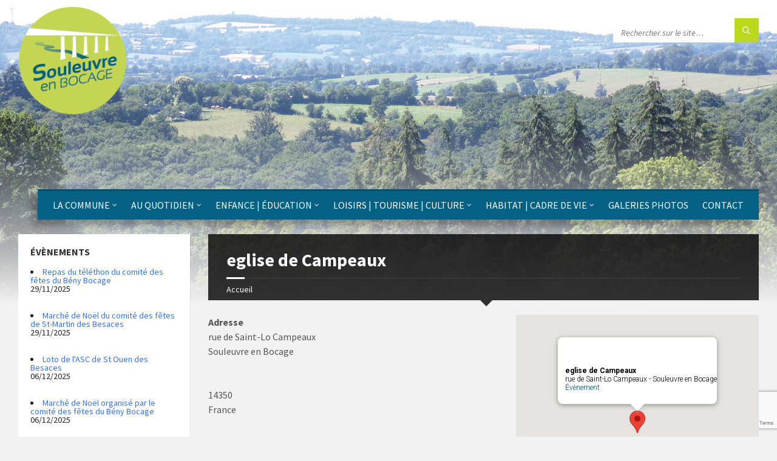

--- FILE ---
content_type: text/html; charset=utf-8
request_url: https://www.google.com/recaptcha/api2/anchor?ar=1&k=6LfVuLAUAAAAAF3V3LTvNYHJpED18vmk-mAbrn2Q&co=aHR0cHM6Ly93d3cuc291bGV1dnJlZW5ib2NhZ2UuZnI6NDQz&hl=en&v=TkacYOdEJbdB_JjX802TMer9&size=invisible&anchor-ms=20000&execute-ms=15000&cb=v8z364gajwds
body_size: 45487
content:
<!DOCTYPE HTML><html dir="ltr" lang="en"><head><meta http-equiv="Content-Type" content="text/html; charset=UTF-8">
<meta http-equiv="X-UA-Compatible" content="IE=edge">
<title>reCAPTCHA</title>
<style type="text/css">
/* cyrillic-ext */
@font-face {
  font-family: 'Roboto';
  font-style: normal;
  font-weight: 400;
  src: url(//fonts.gstatic.com/s/roboto/v18/KFOmCnqEu92Fr1Mu72xKKTU1Kvnz.woff2) format('woff2');
  unicode-range: U+0460-052F, U+1C80-1C8A, U+20B4, U+2DE0-2DFF, U+A640-A69F, U+FE2E-FE2F;
}
/* cyrillic */
@font-face {
  font-family: 'Roboto';
  font-style: normal;
  font-weight: 400;
  src: url(//fonts.gstatic.com/s/roboto/v18/KFOmCnqEu92Fr1Mu5mxKKTU1Kvnz.woff2) format('woff2');
  unicode-range: U+0301, U+0400-045F, U+0490-0491, U+04B0-04B1, U+2116;
}
/* greek-ext */
@font-face {
  font-family: 'Roboto';
  font-style: normal;
  font-weight: 400;
  src: url(//fonts.gstatic.com/s/roboto/v18/KFOmCnqEu92Fr1Mu7mxKKTU1Kvnz.woff2) format('woff2');
  unicode-range: U+1F00-1FFF;
}
/* greek */
@font-face {
  font-family: 'Roboto';
  font-style: normal;
  font-weight: 400;
  src: url(//fonts.gstatic.com/s/roboto/v18/KFOmCnqEu92Fr1Mu4WxKKTU1Kvnz.woff2) format('woff2');
  unicode-range: U+0370-0377, U+037A-037F, U+0384-038A, U+038C, U+038E-03A1, U+03A3-03FF;
}
/* vietnamese */
@font-face {
  font-family: 'Roboto';
  font-style: normal;
  font-weight: 400;
  src: url(//fonts.gstatic.com/s/roboto/v18/KFOmCnqEu92Fr1Mu7WxKKTU1Kvnz.woff2) format('woff2');
  unicode-range: U+0102-0103, U+0110-0111, U+0128-0129, U+0168-0169, U+01A0-01A1, U+01AF-01B0, U+0300-0301, U+0303-0304, U+0308-0309, U+0323, U+0329, U+1EA0-1EF9, U+20AB;
}
/* latin-ext */
@font-face {
  font-family: 'Roboto';
  font-style: normal;
  font-weight: 400;
  src: url(//fonts.gstatic.com/s/roboto/v18/KFOmCnqEu92Fr1Mu7GxKKTU1Kvnz.woff2) format('woff2');
  unicode-range: U+0100-02BA, U+02BD-02C5, U+02C7-02CC, U+02CE-02D7, U+02DD-02FF, U+0304, U+0308, U+0329, U+1D00-1DBF, U+1E00-1E9F, U+1EF2-1EFF, U+2020, U+20A0-20AB, U+20AD-20C0, U+2113, U+2C60-2C7F, U+A720-A7FF;
}
/* latin */
@font-face {
  font-family: 'Roboto';
  font-style: normal;
  font-weight: 400;
  src: url(//fonts.gstatic.com/s/roboto/v18/KFOmCnqEu92Fr1Mu4mxKKTU1Kg.woff2) format('woff2');
  unicode-range: U+0000-00FF, U+0131, U+0152-0153, U+02BB-02BC, U+02C6, U+02DA, U+02DC, U+0304, U+0308, U+0329, U+2000-206F, U+20AC, U+2122, U+2191, U+2193, U+2212, U+2215, U+FEFF, U+FFFD;
}
/* cyrillic-ext */
@font-face {
  font-family: 'Roboto';
  font-style: normal;
  font-weight: 500;
  src: url(//fonts.gstatic.com/s/roboto/v18/KFOlCnqEu92Fr1MmEU9fCRc4AMP6lbBP.woff2) format('woff2');
  unicode-range: U+0460-052F, U+1C80-1C8A, U+20B4, U+2DE0-2DFF, U+A640-A69F, U+FE2E-FE2F;
}
/* cyrillic */
@font-face {
  font-family: 'Roboto';
  font-style: normal;
  font-weight: 500;
  src: url(//fonts.gstatic.com/s/roboto/v18/KFOlCnqEu92Fr1MmEU9fABc4AMP6lbBP.woff2) format('woff2');
  unicode-range: U+0301, U+0400-045F, U+0490-0491, U+04B0-04B1, U+2116;
}
/* greek-ext */
@font-face {
  font-family: 'Roboto';
  font-style: normal;
  font-weight: 500;
  src: url(//fonts.gstatic.com/s/roboto/v18/KFOlCnqEu92Fr1MmEU9fCBc4AMP6lbBP.woff2) format('woff2');
  unicode-range: U+1F00-1FFF;
}
/* greek */
@font-face {
  font-family: 'Roboto';
  font-style: normal;
  font-weight: 500;
  src: url(//fonts.gstatic.com/s/roboto/v18/KFOlCnqEu92Fr1MmEU9fBxc4AMP6lbBP.woff2) format('woff2');
  unicode-range: U+0370-0377, U+037A-037F, U+0384-038A, U+038C, U+038E-03A1, U+03A3-03FF;
}
/* vietnamese */
@font-face {
  font-family: 'Roboto';
  font-style: normal;
  font-weight: 500;
  src: url(//fonts.gstatic.com/s/roboto/v18/KFOlCnqEu92Fr1MmEU9fCxc4AMP6lbBP.woff2) format('woff2');
  unicode-range: U+0102-0103, U+0110-0111, U+0128-0129, U+0168-0169, U+01A0-01A1, U+01AF-01B0, U+0300-0301, U+0303-0304, U+0308-0309, U+0323, U+0329, U+1EA0-1EF9, U+20AB;
}
/* latin-ext */
@font-face {
  font-family: 'Roboto';
  font-style: normal;
  font-weight: 500;
  src: url(//fonts.gstatic.com/s/roboto/v18/KFOlCnqEu92Fr1MmEU9fChc4AMP6lbBP.woff2) format('woff2');
  unicode-range: U+0100-02BA, U+02BD-02C5, U+02C7-02CC, U+02CE-02D7, U+02DD-02FF, U+0304, U+0308, U+0329, U+1D00-1DBF, U+1E00-1E9F, U+1EF2-1EFF, U+2020, U+20A0-20AB, U+20AD-20C0, U+2113, U+2C60-2C7F, U+A720-A7FF;
}
/* latin */
@font-face {
  font-family: 'Roboto';
  font-style: normal;
  font-weight: 500;
  src: url(//fonts.gstatic.com/s/roboto/v18/KFOlCnqEu92Fr1MmEU9fBBc4AMP6lQ.woff2) format('woff2');
  unicode-range: U+0000-00FF, U+0131, U+0152-0153, U+02BB-02BC, U+02C6, U+02DA, U+02DC, U+0304, U+0308, U+0329, U+2000-206F, U+20AC, U+2122, U+2191, U+2193, U+2212, U+2215, U+FEFF, U+FFFD;
}
/* cyrillic-ext */
@font-face {
  font-family: 'Roboto';
  font-style: normal;
  font-weight: 900;
  src: url(//fonts.gstatic.com/s/roboto/v18/KFOlCnqEu92Fr1MmYUtfCRc4AMP6lbBP.woff2) format('woff2');
  unicode-range: U+0460-052F, U+1C80-1C8A, U+20B4, U+2DE0-2DFF, U+A640-A69F, U+FE2E-FE2F;
}
/* cyrillic */
@font-face {
  font-family: 'Roboto';
  font-style: normal;
  font-weight: 900;
  src: url(//fonts.gstatic.com/s/roboto/v18/KFOlCnqEu92Fr1MmYUtfABc4AMP6lbBP.woff2) format('woff2');
  unicode-range: U+0301, U+0400-045F, U+0490-0491, U+04B0-04B1, U+2116;
}
/* greek-ext */
@font-face {
  font-family: 'Roboto';
  font-style: normal;
  font-weight: 900;
  src: url(//fonts.gstatic.com/s/roboto/v18/KFOlCnqEu92Fr1MmYUtfCBc4AMP6lbBP.woff2) format('woff2');
  unicode-range: U+1F00-1FFF;
}
/* greek */
@font-face {
  font-family: 'Roboto';
  font-style: normal;
  font-weight: 900;
  src: url(//fonts.gstatic.com/s/roboto/v18/KFOlCnqEu92Fr1MmYUtfBxc4AMP6lbBP.woff2) format('woff2');
  unicode-range: U+0370-0377, U+037A-037F, U+0384-038A, U+038C, U+038E-03A1, U+03A3-03FF;
}
/* vietnamese */
@font-face {
  font-family: 'Roboto';
  font-style: normal;
  font-weight: 900;
  src: url(//fonts.gstatic.com/s/roboto/v18/KFOlCnqEu92Fr1MmYUtfCxc4AMP6lbBP.woff2) format('woff2');
  unicode-range: U+0102-0103, U+0110-0111, U+0128-0129, U+0168-0169, U+01A0-01A1, U+01AF-01B0, U+0300-0301, U+0303-0304, U+0308-0309, U+0323, U+0329, U+1EA0-1EF9, U+20AB;
}
/* latin-ext */
@font-face {
  font-family: 'Roboto';
  font-style: normal;
  font-weight: 900;
  src: url(//fonts.gstatic.com/s/roboto/v18/KFOlCnqEu92Fr1MmYUtfChc4AMP6lbBP.woff2) format('woff2');
  unicode-range: U+0100-02BA, U+02BD-02C5, U+02C7-02CC, U+02CE-02D7, U+02DD-02FF, U+0304, U+0308, U+0329, U+1D00-1DBF, U+1E00-1E9F, U+1EF2-1EFF, U+2020, U+20A0-20AB, U+20AD-20C0, U+2113, U+2C60-2C7F, U+A720-A7FF;
}
/* latin */
@font-face {
  font-family: 'Roboto';
  font-style: normal;
  font-weight: 900;
  src: url(//fonts.gstatic.com/s/roboto/v18/KFOlCnqEu92Fr1MmYUtfBBc4AMP6lQ.woff2) format('woff2');
  unicode-range: U+0000-00FF, U+0131, U+0152-0153, U+02BB-02BC, U+02C6, U+02DA, U+02DC, U+0304, U+0308, U+0329, U+2000-206F, U+20AC, U+2122, U+2191, U+2193, U+2212, U+2215, U+FEFF, U+FFFD;
}

</style>
<link rel="stylesheet" type="text/css" href="https://www.gstatic.com/recaptcha/releases/TkacYOdEJbdB_JjX802TMer9/styles__ltr.css">
<script nonce="qsdPbuT8gvgLFfwokx1xgg" type="text/javascript">window['__recaptcha_api'] = 'https://www.google.com/recaptcha/api2/';</script>
<script type="text/javascript" src="https://www.gstatic.com/recaptcha/releases/TkacYOdEJbdB_JjX802TMer9/recaptcha__en.js" nonce="qsdPbuT8gvgLFfwokx1xgg">
      
    </script></head>
<body><div id="rc-anchor-alert" class="rc-anchor-alert"></div>
<input type="hidden" id="recaptcha-token" value="[base64]">
<script type="text/javascript" nonce="qsdPbuT8gvgLFfwokx1xgg">
      recaptcha.anchor.Main.init("[\x22ainput\x22,[\x22bgdata\x22,\x22\x22,\[base64]/MjU1OmY/[base64]/[base64]/[base64]/[base64]/bmV3IGdbUF0oelswXSk6ST09Mj9uZXcgZ1tQXSh6WzBdLHpbMV0pOkk9PTM/bmV3IGdbUF0oelswXSx6WzFdLHpbMl0pOkk9PTQ/[base64]/[base64]/[base64]/[base64]/[base64]/[base64]/[base64]\\u003d\x22,\[base64]\x22,\x22wrB8fsOVU8K0YAzDrjQpw7Zbw57DnMK1BsOQSRciw43CsGlWw7/DuMO0wrLCsHklWCfCkMKgw6paEHh4BcKRGg1Hw5h/wqENQ13DgMOHHcO3wpdJw7VUwoARw4lEwq0Dw7fCs2TCqHsuPsOkGxc+d8OSJcORJRHCgQ41MGN8ARo7KsKwwo1kw54+woHDksOEMcK7KMOMw4TCmcOJUVrDkMKPw4PDsB4qwrhSw7/Cu8KCMsKwAMO/MRZqwpV+S8OpKHEHwrzDuibDqlZDwo5+PDPDrsKHNVZLHBPDvsOiwocrFMKiw4/CiMOlw7jDkxMOSH3CnMKewpbDgVASwrfDvsOnwqE5wrvDvMKdwrjCs8K8cAouwrLCu2XDpl4zwo/CmcKXwq8bMsKXw6tCPcKOwp0CLsKLwoHCkcKyeMOwMcKww4fCpETDv8KTw4g5ecOfDsKhYsOMw7vCs8ONGcOVRxbDrgIIw6BRw4/DjMOlNcOZHsO9NsOfK28Iah3CqRbCocKxGT5/w4Mxw5fDgV1jOz/CmgV4WMOvMcO1w7XDnsORwp3CpzDCkXrDsHtuw4nCkRPCsMO8wo/DjBvDu8KGwrNGw7d7w5kew6Q8DTvCvDnDgWczw7zClT5SNMOCwqUwwqBnFsKLw4TCksOWLsKMwpzDph3CrTrCgibDkMKXNTUEwrdvSXEAwqDDslY1BgvCkMKVD8KHNHXDosOUb8OjTMK2bnHDojXCgcOteVsjSsOOY8Kuwp3Dr2/Dt0EDwrrDr8OZY8Oxw57Cq0fDmcOyw6XDsMKQBcOgwrXDsSdbw7RiFcK9w5fDiUF8fX3DoC9Tw7/Co8KmYsOlw63DncKOGMKFw4BvXMOSVMKkMcKVBHIwwqR3wq9uwq5SwofDlkx2wqhBaUrCmlwGwpDDhMOEMxIBb1tNRzLDrsOuwq3Dsjt2w7cwMwRtEkVGwq0tb1w2MXoxFF/[base64]/[base64]/[base64]/Dhl/[base64]/wovCsMKuw7TCnsOHwpDCo8Oyw7rCn1ZMbMK1wrcyej87w6nDgQHDqcOdw7zCocOtasOLw7/Cl8OmwofDjhlawqR0ecO3woIlwrQcw7bCr8OMKnHDkkzCmQcLwoMrO8KSw4jDvsK2IMO+wozCncODw5JpTDvDhsKRwqjCr8O0Q17Cu243wpfCvTQMw73DlWnCvAgEZlZXA8OgYVVMYmDDmz3CmcOYwqbCo8OIK2TCsXfCkjgQcwbCocO8w7l/[base64]/CqcOWFU84D8Kfw4NueC1yK1rCt8OBWGgkKj3Dj0sGwoDCswN4w7XCjiTDqg5lw6/Co8OQUx3Cm8OKaMKhw65ofsK6woh+w4Rnwr3Cm8OVwqAoeSzDvsO9CVM1wovCvk1MEMOWHCfDkFNtOWzCp8KbTXnDtMOZw6Jfw7LCgsKOJMOLQA/DpsONGkp7E2c/[base64]/w5oHC8KPw73DjmhbTcORQWxtw4PDt8Oiwr87w7sfw4g0wrbDjcKDecO8H8ObwqUrwrzCjFvDgMKCPnsua8ObSsOmSFJVTz/DmMOEWcKRw5QEEcKlwo1ewrVTw7NvRMKHwoLCmMOtwqQjGcKXJsOYcxrDpcKFwrTDmsOewp3ConRlLMOnwrjCkF0Pw5bDh8OhCMOnw4HCtMOXFXZVwofCpwUjwp7Cr8KbfE82X8KjRiPDicORwprDkydwI8KWE1LDvsK5fykMQsOmS0Jhw4/Dvkkhw5tjKlTDicKaw7jDvsOPw4jCocO/[base64]/w7zDr8KJwp/[base64]/w48HfMOkw4pLcsOuwoPCl8Kow6jDnsKywoRcw5AISsOQwpEXw6fCjiJjLsOWw6nCkw15wrPCp8O2GA5mw410wrjCpMK/[base64]/[base64]/[base64]/DisKgw61XBkYpw5QuJ8KVCCTDp8KMwrAuw7bDsMOVB8K2OMK9dMO0LsKow6XDo8OXwovDrgjCqsOlYcOIwoQgLDXDlx3CicK4w4TCosKfw7vCqULDhMOpwqkaEcKlZcKSQ10gw7NEw7g/SVAIIMKJcTjDhTPCgMKzYlPCkHXDt0sANMKrwo/DmMORw55yw7xPwo5wRcOdfcKZScKTwoEBUsKmwrAnHwfCv8K9SsKZwoXClcOMPsKifiTCoHwUw55ifSbCmSEXB8OfwrrDiyfDgQJBD8OqVEzCjyjDnMOAbsOlwqTDum0qAsOPAsK6wrwiwrLDllLDhzcXw6PCpsKEfcODPsOFw41ow6ZpdMOEPwk/[base64]/VQBBwq/ChHbCucKUcMONZMK8w6HChcORF8O0wofDiMK0wodjexAAwpPCksOow4hOb8OLKcOjwpdbSsKywrFSw7/CmMOuYMObw7PDjcK/KlDDvAHCv8Ksw73CsMKNQVBhcMO0ZcOhwqQKwq8iT2ljFnBQwrrClEnClcKkYAPDp2rCnmsUanjDtgABGMOYRMO+GG/[base64]/[base64]/BhBSwqLDucK8VylNCsOcTsOTJH3Cl8OdwoRJE8OmRGoCw6zCq8ODQcObwoHCpELCuU4rRDcFQ1PDlMOfwqHCmWklScOpMcOMwrfDh8OxMcOww51+O8KUwopmwppTwrfDv8O7KMK6w4zDocKHBsOYwo3DqsO2w4HDsnDDmCsgw51XMsOFwrXCh8KTJsKYw7/[base64]/wrt9emPCtloyw5XDtRUcwq3CnsO1w6nDlBzDnsOLw6drwoLDmMOZw4Mgw6puwprDhzDCu8O2OVc7dcKNNC8tHsOIwrHDicOdw5nDmcKGwp7Cn8KHCT3DocOVwoLCpsOoJ0Vww4F0HlVuO8O9b8OLfcKrw65ew7NgRhYkw7/Cmkpxw5Rww7LCoBNGwozCgMK3w7zCrnpqbygjV33CjMOcVVk/w5lKDsOsw7x9C8OSCcOCw77DsibDuMOOw7zDsT91wp7Dox7CjsOmRcKpw5zCk09nw5l4RsOGw4tMIkvCvBRETsOTwojDlMKIwo/CoF0ow7skPSvDjzfCmFLCg8OCfA0fw77DssOCwrzDoMOEwpfDksOgEQnCqsOJw7XDtHwtwpXCoX7DjcOKU8KBwoTCoMKBVR7CqEvCiMK8LsKKw7/ClUYpwqHCtcOkwr8oGsKjRxzChMKmNQBuw6bCkEVOfcOMw4ZobsKfw5BtwrwXw6YfwownUMOlw4fCoMKfwr7DkMKDc3PDokbDgG/CjBRPw7HDpyc5O8KJw5tjQMKJHSMXMz1NL8OvwojDnMKbw5fCtMKqUsOAHnwzE8KwZHk5w4rDm8Oew6nCg8Okw5QlwqFPNMOxw6XDihvDolESw5d4w6xjwoPCgWUuDhdrwqF9w4zCg8KdTWIlasO0w6krGmQGwqUiw5ACAQo+wr7CnQzDr1QWWcKQaBbCq8O9J1FmKG/[base64]/Cv0nCniHDtmEPw5rCtllqwppgPVTDrkjDp8OQZ8OlXjApWsKSQsO0FWPDmBTCgcKreRPDlcOnwpfCpT8vdsOmTcOPwrYjXsO+w6rDtwhuw7DDhcOZegTCrhrCg8Kcw6PDqCzDsBQ8WcKcGyDDrVrDqcOMw6EoPsObSxdlZcKlw6rDhB/DucKgLsOiw4XDi8KLwq4hVhHCr1nDvC4Uw6tYwr7DhsKdw6PCuMKVw7vDhBtsZMKOYEYAc0LDgVQCwpXDnXfCoE/CmcOQwpppw68qGcK0W8OGSsKFw7dHG03DlsK2wpoIdsKleUPClsOpwozDnsOOeRHCoRwiYcKnw4HCu3jCuTbCrmPCtcKfF8Oqw5M8BMOxbyg8EsONwrHDlcKGwppOdybDg8Ogw5HChmXDgz/DiEImE8O8RcOUwqDDoMOUwrjDmH3DrMK1acKPImTDvcKSwqVtYVPCg0PDhsKRPThMw7kLw4dIw4xTw6XCnsO1Y8Oaw6jDn8KucB41w7giw6wYbcOkK1pNwqt7wovCkMOlZw14KsOKwr3CssOnwovCjg8+J8OEFMKJbic/EkvDmVc/w6/Cu8KswrLDhsKgwpHDkMKawrFowovCsxZxwrs6LEVPYcK+wpbChwTCvlvCtxFFw7/CqcOCDlnCkH5kbgnCtUHCoH0Dwolzw6DDhMKLw4DDqEjDqcKEw5TClsO6w4RqGcOxBcK8PhtpOl5cQsO/[base64]/[base64]/wr3CrhPCjjbDqlIlHHLDnjnCtCTCucOnDcKjflYtGizCg8KSY1vDkMOMw4fDl8ODLzQ5wrnDqFPCsMK5w45PwocyCMKtZ8KhMcK2Yi/[base64]/ZsO/[base64]/ClMOvwrrCu8KHOcOyYDLDgMOswovCiwNpwpMcEsKww55/UsO4LXLCqFDCoAoaFsKdVV/DqsKWwprCrizDowbCtcKvSUUdwo3CuAzClVjCjiZwdsKMVcO1IFvDhMKFwq/[base64]/Ci2pOw6Eowq0zwo/DkEnDmEPClS/Dq1DDmibCqigcW2hXwoXDpz/DkcKtXx4wczDDhcK8H3/DiWHChwjDpMKmwpfDhMKdJHTClQ4kwqk6w4FBwrN4wpRJXsKEH0ZwCFHCp8Kmw7Enw6U0LcOZwo4awqXDvGXDhMKmWcKwwrrCusKaMMK0wrTCgcOSUMOmY8KLw5fDlcOGwp4/w7wpwrXDu38QwqTCnyzDgMKIwrlKw63Cv8OJT1fCjMOzPSDDiXPChsKpFjHCrcOyw5XDswcLwrdtwqF1M8KzU1pUeQ4Bw7dzwqTDiws7EcOyEsKMKcOIw6XCocOfFwbChMO/fMK6AsKUwrwfw7p4wr3Ct8O5w7pswoPDisONwoQtwpbDpkbCuCtew4U1wopBw7HDjSRcZMKbw6vCq8KyQk5QW8KMw7Bhw7/Ch3tkwqnDmcOsw6XChcK0wpnClcKYFsKkwrpkwpk+wqhBw7LCpC85w4LCuCbDu07DvktEYMOGwrVtw7sUAsOewonCpcKCWQvDvykQcF/Dr8O5EMKRwqDDuyTCknEoc8KCw49Dw7MJLioSwo/DtcOPR8KDSsKLwqIqwoTDu3DCkcKCPm/[base64]/DnsKfw7jCs8Ojw5LDn8KoCFbCqy3ClsOgw7HCucOvbcKqw4PDqx0cDQ04Z8K1LBYjTsOGBcOrV15Pwp/[base64]/PsKzw51sfHkVVCgXcgYtwo3Ds0YLIhlNw4RMw5UEwoTDu21eQhARNnvCtcKqw658dxMwM8Okwr7DjSHDkcOPUTHDtjxCICptwr/[base64]/DpHXCtzsdWi5wVDIyE8Kew6Nwwrd6Nzwnw5bCiBNmw7XCrExnw5cBCAzCoVkFw6HCq8Kkw6hOP2LCk0LDh8KYPcKRwoLDujoxEsKwwpnDlsKLMjcVwp/CvcKNS8OlwrPCjXjDs1M7TsK9wrjDk8KzW8KZwoNlw6oTC1fCu8KqMS9lJAHClWfDkcKUw7bCjMOgw6TCuMOhasKGwonDgRnDgBfDlm0Sw7fDgsKjW8KbDMKRGkVewpYfwpEJeRfDuRFNw6bChB/CmFxuwrnDgh3DrH1bw6TDuiUAw7dMw7fDogvCkTQaw7LCo0ltO0t1TnzDiQ4lDsO/QVXCocODZMOTwpgiScKywpPDkcOjw6TChUrCsXg7Nx0UJW4Bw43DiQBoSSTCgHBhwo7CnMOKw6hwT8OXwpfDsGQZAcKwOx7CnGfCuGEywp/[base64]/Cvm0dwrpmw65lw71gJMOXKSFew6LCpMKkwrLCti7CqirCv2vCoXPCpjxResOKDXVnC8K7wrrDqAM6w4HCpCXCr8KnDsKmCXnDrMKtw67Cl2HDlhQKw5PCk0chbkxlwo19PsOKBsKew4bCknrCg0DCv8OXbsOnJgdQVCwDw43DvMKzw4DCiG95HC3DuxoaDMO/MDEreT/Dp2jDi2Qiwpg7wqwFYsKuwrRBw44Cwr9OTcOadUU9H0vCkQrCtDkdAycfcwXDpMKow7kpw5TDr8Osw7t2wqPCjsOGbxhGwpzDp1fCgSwzLsKJfcKKwoPCvcKNwqzClcOMU0vCmsOcUXbDuwFAOHMxwqsow5ccw5HClsO4wqnClMKnwrAsBBnDiEEEw4/[base64]/[base64]/DphtxwrAiwoHDiMONaMKXFsKlwr9Rw5/Dv8K5R8KKdcKya8KBGUM4wrLCv8KMby/DpVjDisKrcnIjRhY0AynCgsOcJMOrwoNONsKbw75CFVrCny3CoVLCumbClcOKfA7DsMOqRcKbwqUKVMKoLDHCk8KOEAs8W8KuHQByw6JEc8KyXyXDvsOawqvCgh1FVMK3dw4uwq8Vw6zDlMKCC8K9RcKLw6ZUwpnDkcKbw7jDsGQaGMOGwqtHwr/[base64]/[base64]/Cu1F6w7bDpxBtKMKkWMO4BcK2wpkIw5XCpcOubyXDqynCjinCs3nCrnHDsHjDpjnCqsKOQ8ORGsKJQ8KGcFnDiHlbw6HDgVpzGFIEIQLDj3rCiR/CocKId0BxwrFhwrVewoXDvcOaZnEnw7LCq8Okwq/Di8KMw67DvsO4egDCgj4IOMKEwpTDrhsYwrNcYzHCqSJLw47CkcKTbQTCpcKjR8OZw5vDtxEJMsOew6HCoDlKa8O5w4kGw7prw67DnQzDtjYvNcO9w6Igw4gWw7UrJMODQjLDhMKXwoYWBMKNRMKND2/CrcKbaz0Zw78zw7/Co8KUfgrCuMOSScO3Z8O6eMO3YsOiL8KewozDijh/wr8hYcOMGsOiwrxXwooPesO1V8O9S8O5M8OZw4IeLXbCsG3DscOnw7nDm8OqZcK/w6jDq8KXwqNEKcK/J8Ouw60gw6Riw4xAwo1DwqjDqsO7w7HDvktaacKJP8KHw6F8wpfDosKQwoscCgVlwr/Drh14XhzCnlxZFsOZw4ZiwpfCpSgowoTDmDrCisKPwpjCsMOkw7XClMK7wosObMKgIGXChsOIHsK7WcKowrghw6TCj3IGwobDlHQ0w6PDlGxgVAvDkm7DtsKjw7/DmMOlw4QdInBcwrLCksK5ZsKEw7oewrjCrMOrw4TDssKpasKiw6HCl0waw5caRTA/[base64]/Cu1bDqMORw6Vtw5FPwrFJPQLDiMKfw4DDmsKgwr3Do2XDqcKgwqRWI3Fpwqgrw6JAT0fCusOww48Gw5F8CibDo8KKS8KdUgc/wqV2MWrDmsKlw5jDkMKebyjCvRvClsKvWMK5AsOyw4fDm8K/[base64]/UsOgRXhrf8Oow6NEZMK2dcKFw7M6BDwYU8OwLMKUw5RfKMOzW8ODw6FSwp/DuD/DrcOJw7TCpH/[base64]/W8OJdELChMOowrtow64POsOawovDumbCtMKnbDxuwo4GwpPCrCfDq2LClwsawrFgOQ7ChcOBwpbDscKKX8OWw6XCszzDiBRLTzzCuBsKY2huwr/[base64]/BMKbfl5rH8Ojwo4lwqhTcjNeCMKhwpUJG8OuQsK0U8OOShvCosO9w49yw53DkMO/w5PDusKBZyDDncKHCcO/NMKZLn3DnxPCqMOsw4TCg8OEw4Vjw73DqcOew6bCn8O7d1BTPcOswqtLw43Dnlx5e2fDrm0oS8Ouw53DtcOlw4oReMKFOsKNVMOJwrvCuQofPMO/[base64]/DnTMewonCpMK2w47DicO/wpzDgSXCjErDpmvDix/[base64]/Drx/[base64]/Cljdrw4nCg8OAw6VpBTJ5EsKYa0nCncOmwrXDm1dnf8OTXSLDnWtkw6/CgsK5ShDDulN2w43ClCXCrCpWflHCozsWNCAnMsKMw4jDvjnDmsKeXH8dwq98wofCtVMoJsKvABLDki0Tw4bCoHclHMOOwoTChn1+Lx3DqMKFDTFUIQ/Dozl1wol2wo8RRgobw7g3EsOqS8KNATo0LlN4w4zDnMKPFG7CvT9ZazbCkyRRBcO+VsKpw6xXd2JEw7YTw5/CozTChsKDwo5LM0XDjsKxD1LDmDB7w7lyVi9KCydewqbDjsOaw7vDmsKTw6TDkXnCo1JQK8OSwrZDcMK8FGnCvn54wqvCjMK0wrXDtMOCw5DCnjPCmSvCrcOfwr0HwoPCn8OTfFxScsKiw5vDiTbDuQXCjzjCk8KUPDZEAx4LWmcZwqEHwpwIwr/[base64]/[base64]/wqjDkMKnLz0owpNhwq42Oh8CZsOiDMK6w7DCvsOiaHrDmcOgwrIewrEaw4lew4PCvcKqSMOtw6nDiUfDgG/CtcKQK8KjMy1Kw6XDisKgwq7CoQ9lw4/CisKcw4YQC8ONNcO7e8Ofe0tUZcOAw4jCk1B/[base64]/SxR1wpnDi8OECRfCq8OGG8KvJMO7wqlHw5tucsKCw6HDgMOCRsO/MwPCn03CuMOCwrkqwrhdw7FXw5/[base64]/[base64]/[base64]/CnVTDicKtwrzDujHDusO0w5rClcOyw50TwrTDrVBHa0oVwoJEe8KIWsKVCsKZwpZbWCXCn17DqlDCrsKbEhjDrcKpwqbCsX4uw6LCsMK2CwvCmjxqScKIQCPDv04aO3pDN8ODGl0fahLDkm/DhUjDp8Krw5/Du8O+asOqbmrDicKHeVNLMsK1wotSIjjCqid4XcOhw5zCmMOaOMONwozCiCHDmMOiw7xPwpDCoynCkMOHw6Qaw65QwqzDi8KqPcKVw4t6wqLDkXLDrxBMwpPDmSXCmAHDusO5JMKkaMKiFlg5wrgXwqd1wp/Doh4cNi4fw6tzNsOnfWs6w7/DplA8N2rCqcOqNcKowrdFwrLDmsOYfcO9w6bDi8K4Wl/DscK8aMOEw5PDkEwRwookwonCs8KqSFJUwp7Dsz8fw77DlG/Cgm4JFHfCrMKmwq/[base64]/CgMOnf8Oowr4cw4l/[base64]/Crj3CsMK7csOTHynCnsO6VcKtYsKvw57DuX0sFyPDj20bwotTwqfCvMKnbsK9DcKTE8Ocw5DCjMOEwrN4w5RWw4LDpFLDjgFId3ZDw6pMw5vDhTV/[base64]/w4LCgcO9G8KmwpNyw5NTTAxDfcOWGcK1w4dIwoA/w4FRTmpEBnLCmTzCpMKIw5cCw7E0wqjDnlNnJF3Cr1QCL8OoMAE0d8KoOcK5wprCm8Osw5nDtnIpVMOxwqTDq8OFSyLCixoswrnDl8OWIcKIAVIbw5vDpS0ecjAhw5R/woIMHsOTCMKiOn7Di8KkUFTDicKGDF/ChsO6FChLRA4MfcKXwqMMCEdjwoRjVTjCoH4UBiRtQnk+WzbDkMOWwr/CpsOLWcOXP0fCvRDDh8KjXsKfw4TDkjMACxkFw5vDo8Ogem3Dl8KpwocVYsKbw59Cw5TCiw3DlsO6Px4QFzQVHsKPUkpRw7HCkRfCtVPCrEvCgsKKw6nDvm9YdxwBwojDoE9uwrxew4AIOMOjRBvDsMKIWcOAw6hpb8Okw4fDnsKoXWDCucKGwoVyw6/[base64]/DikZlw4PDliBHL8O4w7jCqg7DmhFTwr4mw7bCtMKlw5tJCERyOsKuBcKqKMO0wp9Tw77CnMKfw6YfSC8iCMK3KjsMIm4Ww4PCiDLCiWRAfSJlw4rCjRwEw7bCjSodw6LDgnbDn8K1DcKGHHgxwqrCr8KHwp7DjcK6wr/[base64]/DmsKhGMOvwpZhw5nDlHTDlsO0w6/CvcK/FU3Cly3DsMO0w7pmwpnDssK8woBJw5w0L3zDqFvDjGDCv8ONZsKKw7wzbB3Dq8OJwr96KwrDgsKkw4TDgTjCv8OPw5nDpMO/TmQxcMK6FSjCmcOnw7wSGsKowo1TwpFMwqXDqcODPTTClMK5EHUbWcOJwrd8aG82M0XDlE7DuFUKwpQpwpV0JjZBBMOpwpBzFjfCqi7Dq3NOw6N7dQnCvcO3Cl/[base64]/acKbHMOzwqVTenZRwqcBw6QyVgwCMCbDlnh+AsKnWWEPek06w7UDK8KNw6XDhcOAKjozw5JJPcKwGcOewpQaZlnCvXA5ecKWWzPDtMOaFcONwpZrFMKrw4LDtCcew61Yw7tjaMKuBA/ChsO0AsKiwqXDk8O3wqY+Xn7Cnl3Dkz4rwoVTwqLCisKlR0jDvMOvOUjDlsOfSMKAdT7CjCVew5BHwp7CjiMiPcOTKhM2wp1eWsKgwrjCkVvCjBLCrwLCnMO0w4rDqMKHRsKGaGc7woNEdBNNdMORWE/CvsKPAMKNw6Q/FXrDmDcjHG7Dg8KJwrUQQsKeFg1PwrF3wrsmwo81wqHCmS/DpsK2JytjYsOwIsKrScKgfxVRwoDDo2g3w70GWyLCtcOvw6YRd0srw6EHwq7Ck8KkC8OVGwskXyDClcKTdMKmdcOlSCpYJW7CtsKeQ8Ofw6XDtxHCjSBHQ2zDoWAQbW1uw4zDnSPDqxTDrFnCpsO5wpTDk8OiJcO/OsO0wptLQHxiV8OFw7fCn8KeE8KgEw4nIMOdw7cawq/DjmVQw53DiMOvwrtxwqZ+w4TCthPDvh/DoXjCjcOibsKAejdpw5TDvSLCr0kkT2XCvwPCrsKywrDDgsKAZGx7w5/[base64]/w7PDoMKJYVdGDg5aw5kvwpbDohYOScOyD3oIw6DCocOqXsOIJl3CjcOUCsK4woPDscOYNhhHXncFw4PDpTEQwpXChMOZwo/CtcO1IRvDuHIjXFEXw6/CjcK7Xg59wrDCnMKZVWA7TsK0NjNmw5tSwrFjR8KZw7lXwrnDjwPCnsOcbsOQAHxjA0MRUcOTw5wrU8OdwpwKwrABRU1owr/[base64]/w5zDvD7Cs3sqN8K0IABMw6PCsMKoYsODwptxwqNkw5LDnFrDoMKCGMKNCgV+wo5awpgPEkxBwpdzw6XDhx87w51BIcOtwpPDi8OJwqFlYcK9UA9WwooMVMKNw4vDpz/DnlsPCxRvwrAtwp/[base64]/Dv8KUwphKw7I+wpnDkcONw5Rqw6VQbANgMsOAGCPDgjvCmsOlccOLMsKRw7bDgsOsMcOBw6xeD8OoCh/[base64]/DsS9bH2gWw5lGTcOpQVkJbWjDn2Q6wph7XMKndcOUG1gtcsOmwrTCqntIWMKyS8OZRcOdw6Ulw4V2w6rCpFJbwp5pwq/DkjnCvsOiI2TDry1Mw4bCkMOzw7dpw5Mmw4RKEcKEwpVpw47Dp13Dm185WEJ8wqzCk8O5O8OoeMOAbcOBw7jCsy3CnFvCqMKSUXkkT1PDnm98JcKjHRZdCcKYNMKBaUpZDQobDsK1w5MOw7pbw6rDrsKjOMO3wrkfw4/Dgkp3w5V2ScKYwrwoOFI7w59RT8OMw7kAGcKRwqbCrMODw5sEw7wQwqt5d142DsKKwpNpFcKswqXDgcK9wqt9JMK/WhNUwqtgRMKXw5nCsQsjwpPCs2onwqowworDmsOCw6LChsO9w7fDpnxOworDs2ErOX3CgcKQw7JjCk9PUHHClzjDoFx8wohmwp3Dp3wlwrjCqjPDvWLCpcK9ZwDDuknCnjdgXD3ClMKCchBywq7DtHjDlDXDgA5vw6PDqcKBwp/DpzNkw6MATMOOCcObw57CncObTsKoUsOBwqnDgcKXEMOJJsOhFMO0w5/CrsKvw6FVwqXDtQ8mw6Exwronwrk9w4/DjkvDoiXDs8KXwrLCvFFMwozDg8OwJE1MworDuUfCpCnDnTrDrWBSwoUlw7UJw5MwNj50MWRhLMOeXMOBw5c2wprDsFoydGYDw5nCssKjBMOnYRI0wq7Dm8OAw5vDpsOPw5h3w5zDm8KwPMKiw5XDtcOFdBx5w5/CilrDhRjCo1DDpiPCnlPDni8BBXMRwpFHwp/CsXpowqTDo8OYwp/DqsOcwpdCwqp1CsO3w4F/F1Vyw4tGHsKwwr5Iw4xDHUACwpU0VVHCqcOFDydVwrrDgyzDuMK8w5XCqMKqwrjDvMKgBsK3bcKXwrUHLxhcDR/CksKVfcOGT8KvNcKhwrHDmETClyTDlnAGbVRQAcK2WAnCgALDn2HDr8ObKsO+H8Ozwq5MRnrDvcO2w6jDq8KDGcKbwqlTwozDv2jCuUZyMmtywpTDi8OHw5XCqsK+wrF8w79ADsOTMkjCusKcw4gfwoTCt2rCqnY9w4fDnFNJWsK0w6/[base64]/Dv8OSbMKubx5RLh1NwqLDvmTCrsO1wpfCksKiUcKbCxnCtjR2wr/Cp8OjwoPDhcKIORTCnlcbwrvChcK/w71TUD7CviwGw4teworCrwRpDcKFHRfDnsOOwoBudRRTaMKSwogAw5/CosO9woIUwoXDrzssw5VaM8OMZsOtwolkwrbDm8KkwqTCjnJeCVTDoRRRAMOLwrHDgV8kD8OMFsKvwr/Co1peOAHCl8OmCijCpGN6P8OswpbDtsKSYRLDkGfCnsO/B8KoCT3Dp8KeH8KawrrDhiIVwrjCv8OFOcKrbcOCw73CjiJTHxbDvgLCqCNUw6UJw4/[base64]/CksK2wqvCpWolwo/DiMKxKMKsMsKEWnMswofDgcO+F8Kzw6EFwo0dwrPCrDXCqmd6UmIxUcOyw4wSMMOgw4vCsMKHw48QFDJFwp/DhwPCrsKaQEJoIWzCpRLDqyA6bHxaw5XDgUdmL8KkYsK5BTHCrcOawqnDqgfDp8KZURfDpMO/[base64]/CpAPDrQ7Cs0LDs8K1f1DCvjfDjAnDji08wpFmwrQ1w6PDsAVEwoTClXF5w43DlyzDnFfCvhLDlcKmw6IIwrvDpMKBK0/CuU7Do0RcSH7CvcO/[base64]/CpiJsw5jDpR/DsMKHIcKnE8KHP8Oiw7c4w4fClcOWPsOMwq3CqsOVWFU0woUAwoHClsOeD8OVwot8wr3DvcKjwrkEdQ/CkcKGU8K2DcOsSFNTw51TTnQdwpbDiMKnwoBFHsK9DsO6CMKrw67Col7Dih5lwoXCqcOXworDujvCmV8Dw4x2RWbCrzVZRcOBw45jw6TDnsOMawgcNcOFBcOxwrHDjcK+w4zCjMOLKC7Dh8O2RcKSw4/Dry3Cu8KJKw5Iwo0wwqnDu8Omw48FD8O2R1zDhMO/w6DDtFnDjsOud8OJwoh9IRkxExwtFydnwqDDsMKceFdkw53Dgz5Ewrh/SsKJw6zCmsKAw4fCmEIHWgpfc3V3OHdww47DpD9OKcK1w58tw5rDmgxYfcOJD8ORc8KjwrXCqMO3ZWIKCyvChGEVB8OCHXrChCM8wovDqMOcFMK/w7zDqG3DpMKdwq1qwo5SRcKAw5jDsMOBw7J8w5fDusKTwoHDow3CthbCuWzCncK1w57Dkl3Cq8OQwpnDtsK2eVtcw4xWw6NnTcOGZxHCkMK/Jw7DuMOldGjChR7Cu8KBLMK/O1wrwqnDqWYaw45dwp0kwqnDqyTDlsK9ScK6w61KFyQzN8KSTsKBDTfCrCUUwrACJnAww7rCs8OZPW3Dv07DpMKHHWvCp8OWcCNtP8Kfw6jCgH5zw5vDh8Kjw67Clk0Nd8OKfh8zLgdDw54fbH53RcKtw6dmbWwkeFbDmsKFw5PCl8Khw6lYLAxkwqzCoiXCv1/[base64]/DuwfCi2puworCjD4SHDHDpGFqw7/[base64]/w6JjbMOFw6NSJXrDksOFA8Kywo88w5xLw4XDucKoXQdmAnPDqms2woDCjgImw7vDucOrSMK6JjzCq8OPXFzCrFgsXB/DuMKHw69sRMOpwohKw4Z1wqwuw5vDs8K3J8OxwrUAwr0ZQMOLf8KZw4rDpcO0BUJ8wovCtDEqLRB7UcOtZmBrwpPDmnTCpzN/RMKESMK/TBvDihbCjsKIwpDCmsOLwrF6fX3DgA\\u003d\\u003d\x22],null,[\x22conf\x22,null,\x226LfVuLAUAAAAAF3V3LTvNYHJpED18vmk-mAbrn2Q\x22,0,null,null,null,1,[21,125,63,73,95,87,41,43,42,83,102,105,109,121],[7668936,437],0,null,null,null,null,0,null,0,null,700,1,null,0,\[base64]/tzcYADoGZWF6dTZkEg4Iiv2INxgAOgVNZklJNBoZCAMSFR0U8JfjNw7/vqUGGcSdCRmc4owCGQ\\u003d\\u003d\x22,0,0,null,null,1,null,0,0],\x22https://www.souleuvreenbocage.fr:443\x22,null,[3,1,1],null,null,null,1,3600,[\x22https://www.google.com/intl/en/policies/privacy/\x22,\x22https://www.google.com/intl/en/policies/terms/\x22],\x22A6VRfJ8Gt5cYVacHAIXdAAG1i09NBczWPr5MEuy5Iwk\\u003d\x22,1,0,null,1,1763963613248,0,0,[117,68,23,66],null,[63,3,115,166,255],\x22RC-UYuQdT1EdECIMw\x22,null,null,null,null,null,\x220dAFcWeA7-sClQTdJ8sft7trOHBqG0BsX4uNrHBhdrMC-p6hyWgquTJ2WKYCGVeVhAhkxAT4tvO9TCVW_GCBPqFr2H0d2quXxMWg\x22,1764046413229]");
    </script></body></html>

--- FILE ---
content_type: text/css
request_url: https://www.souleuvreenbocage.fr/wp-content/themes/townpress-child/style.css
body_size: 544
content:
/*
Theme Name:     TownPress Child
Theme URI:      http://demos.volovar.net/townpress.wp/demo
Description:    Child theme of the TownPress theme
Author:         LSVRthemes
Author URI:     http://themeforest.net/user/LSVRthemes/portfolio
Template:       townpress
Version:        1.0.0
*/


/* your CSS here */


.chosen-container {
    display: none;
}


.article-page .article-image-inner {
    height: 350px;
}


.header-menu nav ul ul ul ul {
    left: 100%;
    right: auto;
}



.header-branding {
    padding: 10px 0;
}

.c-search-form input {
    padding: 16px 60px 5px 13px;
}

.m-has-standard-menu.m-has-header-tools .header-menu {
    margin-top: 110px;
}

.header-search input {
    line-height: 16px;
}

#bottom-panel .widget-ico {
    color: #bcd81c;
}




/* -----------------------------------------------------------------------------

    RESPONSIVE DEFINITIONS

----------------------------------------------------------------------------- */

    /* -------------------------------------------------------------------------
        LARGE DEVICES
		devices with width between 992px and 1199px
    ------------------------------------------------------------------------- */

    @media ( max-width: 1199px ) {

		/* your CSS here */

	}

    /* -------------------------------------------------------------------------
        MEDIUM DEVICES
		devices with width between 768px and 991px
    ------------------------------------------------------------------------- */

    @media ( max-width: 991px ) {

		/* your CSS here */

	}

	/* -------------------------------------------------------------------------
        SMALL DEVICES
		devices with width between 481px and 767px
    ------------------------------------------------------------------------- */

    @media ( max-width: 767px ) {

		/* your CSS here */

	}

	/* -------------------------------------------------------------------------
        EXTRA SMALL DEVICES
		devices with width up to 480px
    ------------------------------------------------------------------------- */

	@media ( max-width: 480px ) {

		/* your CSS here */

	}

--- FILE ---
content_type: text/css
request_url: https://www.souleuvreenbocage.fr/wp-content/plugins/connections-cmap/cmap.min.css?ver=5.3.2
body_size: 718
content:
#cn-cmap .cn-clear{clear:both}#cn-cmap{clear:both;line-height:normal;min-height:300px}#cn-cmap .cn-alphaindex{text-align:right}#cn-cmap #cn-list-head .cn-alphaindex{clear:both;position:relative;margin:12px 0 0;text-align:right}
#cn-cmap .cn-search{float:right;padding-bottom:15px}#cn-cmap .cn-search label{display:none}#cn-cmap #cn-select-label{display:block;font-size:14px;margin:10px 0 6px;text-align:left}
#cn-cmap form.cn-form{clear:both;text-align:left}#cn-cmap form.cn-form select.cn-category-select{font-size:12px;height:auto;max-width:100%;min-width:250px}
#cn-cmap #cn-list-body{padding-top:12px}#cn-cmap .cn-entry{background:0;font-size:12px;margin:10px 4px;padding:12px;position:relative}#cn-cmap .cn-entry.cn-background-gradient{background:linear-gradient(to bottom,rgba(0,0,0,0.05) 0,rgba(255,255,255,0.25) 80%,rgba(255,255,255,0.3) 100%);filter:progid:DXImageTransform.Microsoft.gradient(startColorstr='#0d000000',endColorstr='#4dffffff',GradientType=0)}
#cn-cmap .cn-entry.cn-background-shadow{box-shadow:0 3px 4px 2px rgba(100,100,100,.4)}#cn-cmap .cn-entry-content-block-list{clear:both;margin:12px 0}#cn-cmap .cn-left{float:left;max-width:100%;width:auto}
#cn-cmap .cn-right{text-align:right}#cn-cmap .cn-tray-links{margin:10px 0 0}#cn-cmap h3{clear:none;font-size:20px;font-weight:bold;line-height:normal;margin:0 0 6px}
#cn-cmap h4{clear:none;font-size:16px;font-weight:bold;line-height:normal;margin:0 0 6px}#cn-cmap .cn-label{font-weight:bold}#cn-cmap .fn{display:block;font-size:16px;font-weight:bolder}
#cn-cmap .link-block{display:inline;margin-bottom:0}#cn-cmap .link{display:inline}#cn-cmap span.cn-image-style{border-radius:4px;background:#f1f1f1;background:linear-gradient(top,#f1f1f1 0,#e3e3e3 100%);border:1px solid #e3e3e3;margin:0;padding:5px}
#cn-cmap .cn-bio-tray,#cn-cmap .cn-note-tray,#cn-cmap .cn-gmap{border-radius:4px;border:1px solid #d3d3d3;margin:10px 0 6px;padding:6px;text-align:left}
#cn-cmap .cn-gmap-single{border-radius:4px;border:1px solid #d3d3d3;margin:10px 0 6px;padding:6px;text-align:left}#cn-cmap .cn-gmap-single img{background-color:transparent;max-width:none!important}
#cn-cmap .cn-bio-tray .cn-image-style,#cn-cmap .cn-bio-single .cn-image-style{float:right;margin-left:12px}@media only screen and (max-width:480px){#cn-cmap .cn-left{float:none}
#cn-cmap .cn-right{margin-top:10px;text-align:left}}

--- FILE ---
content_type: application/javascript
request_url: https://www.souleuvreenbocage.fr/wp-content/plugins/js_perso/app.js
body_size: 285
content:
var map = document.querySelector('#map')
var paths = map.querySelectorAll('.map__image a')
var links = map.querySelectorAll('.map__list a')

// Polyfill du foreach
if (NodeList.prototype.forEach === undefined) {
    NodeList.prototype.forEach = function (callback) {
        [].forEach.call(this, callback)
    }
}

var activeArea = function (id) {
    map.querySelectorAll('.is-active').forEach(function (item) {
        item.classList.remove('is-active')
    })
    if (id !== undefined) {
        document.querySelector('#list-' + id).classList.add('is-active')
        document.querySelector('#region-' + id).classList.add('is-active')
    }
}

paths.forEach(function (path) {
    path.addEventListener('mouseenter', function () {
        var id = this.id.replace('region-','')
        activeArea(id)
    })
})

links.forEach(function (link) {
    link.addEventListener('mouseenter', function () {
        var id = this.id.replace('list-', '')
        activeArea(id)
    })
})

map.addEventListener('mouseover', function () {
    activeArea()
})

--- FILE ---
content_type: text/plain
request_url: https://www.google-analytics.com/j/collect?v=1&_v=j102&a=1995685801&t=pageview&_s=1&dl=https%3A%2F%2Fwww.souleuvreenbocage.fr%2Flieux%2Feglise-de-campeaux%2F&ul=en-us%40posix&dt=eglise%20de%20Campeaux%20%7C%20Souleuvre%20en%20Bocage&sr=1280x720&vp=1280x720&_u=IEBAAEABAAAAACAAI~&jid=481009833&gjid=789386378&cid=343500577.1763960013&tid=UA-91680255-1&_gid=909489648.1763960013&_r=1&_slc=1&z=1969833870
body_size: -452
content:
2,cG-QGBKTL6Q9J